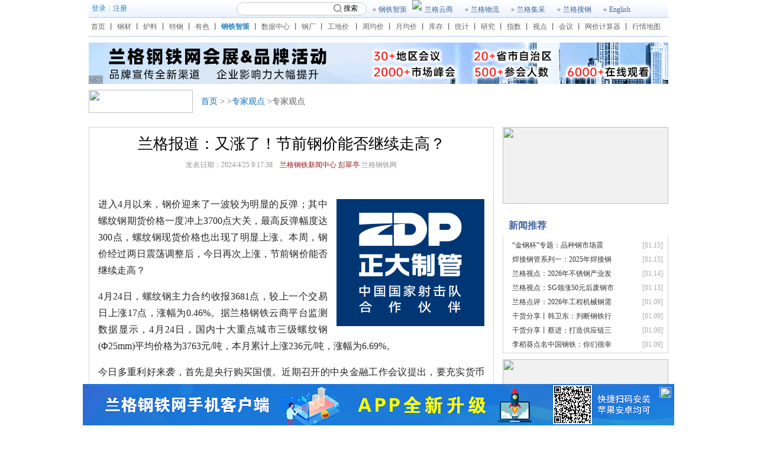

--- FILE ---
content_type: text/html
request_url: https://shidian.lgmi.com/html/202404/25/3110.htm
body_size: 6898
content:

<!DOCTYPE html PUBLIC "-//W3C//DTD XHTML 1.0 Transitional//EN" "http://www.w3.org/TR/xhtml1/DTD/xhtml1-transitional.dtd">
<html xmlns="http://www.w3.org/1999/xhtml">
<head>
<meta http-equiv="Content-Type" content="text/html; charset=gb2312" />
<title>兰格报道：又涨了！节前钢价能否继续走高？-兰格钢铁网</title>
<base href="https://page.lgmi.com">
<META http-equiv=Content-Type content="text/html; charset=gb2312">
<meta name="keywords" content="又涨了！节前钢价能否继续走高？">
<meta name="description" content="进入4月以来，钢价迎来了一波较为明显的反弹；其中螺纹钢期货价格一度冲上3700点大关，最高反弹幅度达300点，螺纹钢现货价格也出现了明显上涨。本周，钢价经过两日震荡调整后，今日再次上涨，节前钢价能否继">
<link href="zw_style/zhengwen.css" rel="stylesheet" type="text/css" />
<!--底部伸缩广告-->
<link href="//www.lgmi.com/index/gangcai_style/looksame20171129.css" rel="stylesheet" type="text/css" />
<!--底部伸缩广告 end-->

<SCRIPT language="javascript" src="//bancai.lgmi.com/js/public.js.js"></SCRIPT>
<SCRIPT language=Javascript src="lgmi.js"></SCRIPT>
    
 <!--记录首页点击15-->
<SCRIPT language=Javascript src="//www.lgmi.com/jquery-1.7.2.js"></SCRIPT>
<script type="text/javascript">
$(function () {if(domain.indexOf('www.lgmi.com')>-1){$.get("//web.lgmi.com/comm/countvisitor/shouyeTongji.asp?biaoshi=xw&zijibiaoji="+strinfono+"&laiyuan="+domain);}});
</script>
   
    
</head>
<body>
     
<script type="text/javascript" src="//login.lgmi.com/comm/register.js"></script> 
<script language="javascript" type="text/javascript">var domain=document.referrer;var Vipurl=window.location.href; var txtqhinfono="3243110";var strcolumncode="LL1";var strcolumnname="专家观点";var strcolumncodeEX="LL601 AA9";var strunitcode="";var strfrom="";var strinfono="3243110";var strinfocode="";var strColumnLocation="> <a href='http://shidian.lgmi.com/index.htm' target='_blank'>兰格视点</a> > <a href='http://www.lgmi.com/guanshi/gs_ll1_list.htm' target='_blank'>专家观点</a>";</script>
<div style="height:10px; overflow:hidden"></div>
<div id="content"> 
        <script type="text/javascript" src="//info.lgmi.com/js/info_ggtuisong.js"></script> 
        <!--<script type="text/javascript" src="//page.lgmi.com/html/info_gg_top.js"></script>--> 
        <!--<iframe width="980" height="70" src="gg.html" scrolling="no" frameborder="0"></iframe>-->
        <div class="clr"></div>
        <div class="content1">
                <div class="left"><a href='//www.lgmi.com/'><img src="//www.lgmi.com/images/logo_zw.gif" border="0"></a></div>
         
			 
			 
                <div class="center"><a href='//www.lgmi.com/'>首页</a> ><a href='' target='_blank'></a> ><a href='http://www.lgmi.com/guanshi/gs_ll1_list.htm' target='_blank'>专家观点</a> >专家观点</div>
              <!--  <div class="right">
                        <form name="reportForm" method="post" action="//gangcai.lgmi.com/search_list.asp" target="_blank" onSubmit="return check('k')">
                                <div class="zuo">
                                        <input name="k" id="k" type="text" class="bd" value="" style="color:#999999;" title="请输入关键字" onfocus="checktext('k')" onblur="checktext2('k')" />
                                        <input type="hidden" name="qiansan" value="">
                                        <input type="hidden" name="xianzai" value="">
                                </div>
                                <div class="you">
                                        <input name="suib_zx1" src="//www.lgmi.com/images/ccc.gif" type="image" />
                                </div>
                        </form>
                </div>-->
        </div>
        <div class="content2"></div>
        <div class="content3">
                <div class="l">
                        <div class="zw"> <em></em>
                                <div class="t1">
                                        兰格报道：又涨了！节前钢价能否继续走高？
                                </div>
                                
                                <div class="t2" >
                                        <div class="zuo" style="width:560px;">发表日期：2024/4/25 9:17:38<font color="#941518">　兰格钢铁新闻中心 彭翠亭</font> <font style="color=#941518">兰格钢铁网</font></div>
                                </div>
                          
                                 
                                <div class="t3" id="uuuuuuuuuuuuu" style="font-family:'宋体'">
                                         
                                        <script language="javascript" type="text/javascript" src="//page.lgmi.com/html/fudong_gg.js" width=255 height=255></script>
                                        &nbsp;&nbsp;&nbsp;&nbsp;<p style="margin-top: 0px; margin-bottom: 16px; text-align: justify; line-height: 1.8; font-family: 宋体; font-size: 12pt;">进入4月以来，钢价迎来了一波较为明显的反弹；其中螺纹钢期货价格一度冲上3700点大关，最高反弹幅度达300点，螺纹钢现货价格也出现了明显上涨。本周，钢价经过两日震荡调整后，今日再次上涨，节前钢价能否继续走高？</p><p style="margin-top: 0px; margin-bottom: 16px; text-align: justify; line-height: 1.8; font-family: 宋体; font-size: 12pt;">4月24日，螺纹钢主力合约收报3681点，较上一个交易日上涨17点，涨幅为0.46%。据兰格钢铁云商平台监测数据显示，4月24日，国内十大重点城市三级螺纹钢(Φ25mm)平均价格为3763元/吨，本月累计上涨236元/吨，涨幅为6.69%。</p><p style="margin-top: 0px; margin-bottom: 16px; text-align: justify; line-height: 1.8; font-family: 宋体; font-size: 12pt;">今日多重利好来袭，首先是央行购买国债。近期召开的中央金融工作会议提出，要充实货币政策工具箱，在央行公开市场操作中逐步增加国债买卖。央行相关负责人称，我国国债市场规模已居全球第三，流动性明显提高，这为央行在二级市场开展国债现券买卖操作提供了可能。</p><p style="margin-top: 0px; margin-bottom: 16px; text-align: justify; line-height: 1.8; font-family: 宋体; font-size: 12pt;">对此，不少业内人士认为，央行通过二级市场买卖国债可以作为调节基础货币的工具，有利于缓解后续特别国债、增发国债等供给压力带来的流动性压力，从而实现对实体经济发展的有效推动。而目前国内多地的项目都面临资金紧张的问题，后期如果资金变得充裕，将带动项目施工进度以及开工率的上升，从而拉动钢材需求的加快释放。</p><p style="margin-top: 0px; margin-bottom: 16px; text-align: justify; line-height: 1.8; font-family: 宋体; font-size: 12pt;">原料端也呈现持续回暖态势。今天，铁矿石主力合约价格出现明显上涨，多头资金加快进场。4月24日，铁矿石主力合约收报888点，较上一个交易日上涨26.5点，涨幅为3.08%。同时，市场称焦炭第三轮提涨或将于明天全面落地。据兰格钢铁云商平台监测数据显示，近一周时间内，焦炭已经提涨两轮，累计上涨200元/吨，涨幅达12.5%。</p><p style="margin-top: 0px; margin-bottom: 16px; text-align: justify; line-height: 1.8; font-family: 宋体; font-size: 12pt;">此外，废钢价格进入4月份后也出现了明显回升，截止目前已经累计上涨140元/吨，涨幅达到了5.71%。随着原燃料价格的持续上涨，对于钢价形成了明显支撑。</p><p style="margin-top: 0px; margin-bottom: 16px; text-align: justify; line-height: 1.8; font-family: 宋体; font-size: 12pt;">但值得注意的是，目前市场基本面开始出现了一定的变化。近期，广州、东莞、江门、佛山、珠海、南宁、贵港、郴州等地暴雨连连，部分地区发生洪涝灾害，道路受阻，户外项目施工难度加大，导致需求有所下降。</p><p style="margin-top: 0px; margin-bottom: 16px; text-align: justify; line-height: 1.8; font-family: 宋体; font-size: 12pt;">兰格钢铁网信息炼轧华南服务部雷梦瑶表示，受雨水天气影响，现在华南地区出货量处于稳步下降的状态。但产量方面，从4月份开始，钢厂开始复产，整体产量呈现稳步回升态势。</p><p style="margin-top: 0px; margin-bottom: 16px; text-align: justify; line-height: 1.8; font-family: 宋体; font-size: 12pt;">近期随着钢价的上涨，钢厂利润有所恢复，生产积极性明显提升，产量呈现上升态势。据中钢协最新数据显示，4月中旬，重点统计钢铁企业粗钢日产211.88万吨，环比增长0.33%；钢材日产204.89万吨，环比增长3.72%。</p><p style="margin-top: 0px; margin-bottom: 16px; text-align: justify; line-height: 1.8; font-family: 宋体; font-size: 12pt;">随着雨季的到来，雨水天气将逐步向华东地区转移，户外项目施工将受到一定的制约，不利于钢材需求的释放。而钢厂在利润驱使下，产量或将进一步提升。因此，后期市场供需矛盾或进一步凸显。</p><p style="margin-top: 0px; margin-bottom: 16px; text-align: justify; line-height: 1.8; font-family: 宋体; font-size: 12pt;">综上来看，短期内铁矿石价格走钢厂增产加大采购的预期，价格出现上涨，焦炭第三轮提涨即将落地；叠加宏观预期增强，整体市场节前炒作气氛较为浓郁。因此，从原料端开始形成拉涨态势，但考虑到雨季的到来，仍需关注成材需求跟进情况。</p>
                                </div>
                                             <div style=" width: 598px; margin: 0 auto;padding: 10px; background: #f9f9f9; line-height: 25px; border: 1px solid #eee; margin: 20px auto 20px auto; display: table;"> 
                                <div class="t4" style=" clear: both; margin-top: 0px; line-height: 23px; height: auto"><strong>信息监督：</strong>马力 010-63967913  13811615299</div>
								<div  class="t4" style=" width: auto;height: auto; line-height: 23px;"> <strong>版权声明：</strong>本内容系兰格钢铁网原创内容。凡未经兰格钢铁书面授权，任何媒体、网站及个人不得进行转载、改编、节选等改动或展示行为。若私自转载，兰格钢铁网保留进一步追究相关行为主体的法律责任的权利。更多<a href="https://www.lgmi.com/" target="_blank">钢铁价格</a>信息，请下载<a href="https://www.lgmi.com/lgmi-app/index.html" target="_blank">兰格钢铁app</a>查看
								</div>
                                    </div>
                                
                                <div style="width:690px; height:150px; clear:both;" align="center" ><img width="650px" height="145px" src="//www.lgmi.com/images/infoweixin650145.png" /></div>


                        </div>
                      
                        
                        <div class="ff">
                                <div class="f1">相关文章</div>
                                <div class="f2">
                                        <ul>
                                                <li><a href='//shidian.lgmi.com/html/202404/25/3110.htm' target='_balnk'>兰格报道：又涨了！节前钢价能否继续走高？</a><div>2024/4/25</div></li>
                                             
                                        </ul>
                                </div>
                        </div>
                </div>
                <!--右侧-->
                <div class="r">
                        
                        <script type="text/javascript" src="//page.lgmi.com/html/info_right_gc.js"></script>
                        
                        <!--<div style="width:280px; height:90px; background:#f1f1f1">280x90</div>
<div style="width:280px; height:10px; background:#ffffff"></div>
<div style="width:280px; height:90px; background:#f1f1f1">280x90</div>
<div style="width:280px; height:10px; background:#ffffff"></div>
<div style="width:280px; height:90px; background:#f1f1f1">280x90</div>
<div style="width:280px; height:10px; background:#ffffff"></div>
<iframe width="280" height="233" src="dy1.html" scrolling="no" frameborder="0"></iframe>
<div style="height:1px; background:#d6d6d6; width:280px; overflow:hidden;"></div>
<iframe width="280" height="900" src="dy2.asp" scrolling="no" frameborder="0"></iframe>--> 
                        <!--include file="info_right.asp"--> 
                        
                </div>
                <!--右侧--> 
        </div>
        <div class="clr"></div>
        <div class="content2"></div>
        
<!--baidu代码开始 -->
<script type="text/javascript">
var _bdhmProtocol = (("https:" == document.location.protocol) ? " https://" : " http://");
document.write(unescape("%3Cscript src='" + _bdhmProtocol + "hm.baidu.com/h.js%3F4df7897ce5ff84810a1a7e9a1ace8249' type='text/javascript'%3E%3C/script%3E"));
</script>
<!--baidu代码结束 -->
<!--===51统计代码开始==-->
<script charset="UTF-8" id="LA_COLLECT" src="//sdk.51.la/js-sdk-pro.min.js"></script>
<script>LA.init({ id: "JkgPpcHN2f7yKGIv", ck: "JkgPpcHN2f7yKGIv" })</script>
<!--===51统计代码结束==-->

<!--google代码开始 -->       
        <script type="text/javascript">
var gaJsHost = (("https:" == document.location.protocol) ? "https://ssl." : "http://www.");
document.write(unescape("%3Cscript src='" + gaJsHost + "google-analytics.com/ga.js' type='text/javascript'%3E%3C/script%3E"));
        </script>
        <script type="text/javascript">
try {
var pageTracker = _gat._getTracker("UA-12246714-1");
pageTracker._setDomainName(".lgmi.com");
pageTracker._trackPageview();
} catch(err) {}</script>
        <iframe src='//www.lgmi.com/lgtylb.asp' scrolling='no' width='960' height='85' frameborder='0'  marginwidth='0' marginheight='0'></iframe>
        <script src='//web.lgmi.com/comm/countvisitor/newsattended.asp?id=3243110&Infosubject=兰格报道：又涨了！节前钢价能否继续走高？&columncode=LL1&infocode=&InfoAuthor=兰格钢铁新闻中心 彭翠亭&unitcode=&SecretLevel=0'></script> 
        
        <!--底部通栏广告--> 
        <script type="text/javascript" src="//www.lgmi.com/index/gangcai_style/jquery-1.8.8.js"></script> 
        <script type="text/javascript">
$(document).ready(function(){
	$(".xxx").click(function(){
		$(".header").animate({ width: 'show',  display: 'block' });	
		$("ul.menu").animate({ width: 'hide' ,height:'hide',display:'none'});
		/*clearTimeout(timer);	*/	
	});

});
</script>

        <div id="div111" class="liketome"></div>
		
		
		<script>
		var strContents="<ul class='menu'><li><a href='//newapp.lgmi.com/PCdownload/index.html' target='_blank'><img src='//www.lgmi.com/images/AppGuanggao1000x70.jpg' width='1000' height='70' ></a></li><li id='xx' style='width:18px; height:18px; float:right;'><a class='xxx' title='关闭'><img src='//gangcai.lgmi.com/images/close.png' width='18' height='18' /></a></li></ul>";
		if (strcolumncode.substr(0,1) == "E") {
		}
		else
		{
			document.getElementById("div111").innerHTML=strContents;
		}
		</script>
</div>
<!--底部通栏广告 end--> 
<script type="text/javascript">
try {
var pageTracker = _gat._getTracker("UA-12246714-1");
pageTracker._setDomainName(".lgmi.com");
pageTracker._trackPageview();
} catch(err) {}</script>

<!--baidu代码开始 --> 
<script type="text/javascript">
var _bdhmProtocol = (("https:" == document.location.protocol) ? " https://" : " http://");
document.write(unescape("%3Cscript src='" + _bdhmProtocol + "hm.baidu.com/h.js%3F4df7897ce5ff84810a1a7e9a1ace8249' type='text/javascript'%3E%3C/script%3E"));
</script> 
<!--baidu代码结束 --> 

<!--google代码开始 --> 
<script type="text/javascript">
var gaJsHost = (("https:" == document.location.protocol) ? "https://ssl." : "http://www.");
document.write(unescape("%3Cscript src='" + gaJsHost + "google-analytics.com/ga.js' type='text/javascript'%3E%3C/script%3E"));
        </script> 
<script type="text/javascript">
try {
var pageTracker = _gat._getTracker("UA-12246714-1");
pageTracker._setDomainName(".lgmi.com");
pageTracker._trackPageview();
} catch(err) {}</script> 
<script type="text/javascript">
try {
var pageTracker = _gat._getTracker("UA-12246714-1");
pageTracker._setDomainName(".lgmi.com");
pageTracker._trackPageview();
} catch(err) {}</script>


</body>
</html>


--- FILE ---
content_type: text/html; charset=gb2312
request_url: https://login.lgmi.com/comm/welcome_comm_topbar.aspx
body_size: 2390
content:


document.writeln("<style type='text/css'>");
document.writeln("#topbar20230529{ height:30px; width:980px; margin:0 auto; background-image:url(//member.lgmi.com/image/topbar.gif); background-repeat:repeat-x;font-size:12px}");
document.writeln("#topbar20230529 .inner_topbar{ width:980px; margin:0 auto; height:29px; overflow:hidden}");
document.writeln("#topbar20230529 .inner_topbar .w_left {float:left; width:240px;  line-height:28px; color:#666; margin-left:5px;  height:28px; display:block;}");
document.writeln("#topbar20230529 .inner_topbar .w_right{ float:right; width:730px;  margin-top:2px;}");
document.writeln("#topbar20230529 .inner_topbar .w_right dd{ padding:0px;border:0px; line-height:28px;}");
document.writeln("#topbar20230529 .inner_topbar .w_right dd>div{ float:left; padding:0 10px; line-height:28px;font-size:12px}");

document.writeln("#topbar20230529 .top_sub{border:0px; background:url(//member.lgmi.com/image/topsub.gif) no-repeat scroll 0px 0px; height: 20px;vertical-align: middle;line-height: 20px; margin-left:5px; width:50px; color:#5f7ca9; overflow:hidden;}");
document.writeln("#topbar20230529 .d1{ color:#d2dced; width:220px; float:left; }");
document.writeln("#topbar20230529 .d2 a{background:url(//member.lgmi.com/image/line2.gif) no-repeat left transparent; padding-left:10px; padding-left:10px;  color:#3e629a; }");
document.writeln("#topbar20230529 .top_word{height:12px; line-height:12px;width:90px; overflow:hidden;font-size:10px;font-family:Verdana, Arial, Helvetica, sans-serif; vertical-align:middle; }");

document.writeln("#headnav{ width:980px; margin:0 auto; text-align:center;border-bottom:1px solid #B5C5DE; overflow:hidden; height:31px; font-size:12px}");
document.writeln("#headnav a{ text-decoration:none; line-height:2.5em; padding:0 4px; color:#656565; }");
document.writeln("#headnav a:hover{ text-decoration:underline;}");



document.writeln("#searchbox-top {float: right;width: 198px;height: 20px;background: #fff;border: 1px solid #ccc;position: relative;top:0px;border-radius: 20px;margin-top:2px}");
document.writeln("#inpt-top {float: left;width: 130px;height: 18px;outline: none;border: 0;padding-left: 10px;border-radius: 20px;}");
document.writeln("#btn-top {float: right;width:50px;height: 18px;line-height:18px;cursor: pointer;vertical-align: middle;color: #000;text-align: center;margin-right: 0px; }");
document.writeln("#btn-top img{display:inline-block; width: 14px; height: 14px; vertical-align: middle; margin:-2px 3px 0 0;}");
document.writeln("#btn-top{ color: #000;}");
document.writeln("#btn-top:hover{ text-decoration:none}");
document.writeln("#historybox-top {width: 180px;padding: 10px 0 2px 0px;border: 1px solid #ccc;position: absolute;top: 20px;left: 10px;background: #fff;display: none;    z-index: 99;}");
document.writeln("#historybox-top h3 {margin-bottom: 0px;font-size: 14px;padding: 0 10px; color:#282828}");
document.writeln("#historybox-top h3 a{ float: right; font-size: 14px; color: #242424; font-weight: normal;}");

document.writeln("#historybox-top h3 a::before{display: inline-block;content: '';width: 18px;height: 18px;background: url('//sousuo.lgmi.com/images/empty.png') no-repeat;background-size: 100% auto;vertical-align: middle;margin-top: -4px;}");
document.writeln("#list-top {list-style: none;}");
document.writeln("#list-top .on {height: 30px;line-height: 30px;overflow: hidden;white-space: nowrap;text-overflow: ellipsis;cursor:pointer}");
document.writeln("#list-top li {padding: 0 10px}");
document.writeln("#list-top li:hover {background: #f5f5f5;}");
document.writeln("#list-top .active {display: inline-block; color: #000;text-decoration: none;padding: 2px;width: 70%;overflow: hidden;white-space: nowrap;text-overflow: ellipsis;}");
document.writeln("#list-top .on span {float: right;vertical-align: middle;cursor: pointer;width: 30px;text-align: center;}");


document.writeln("</style>");



document.writeln("<script>var parentURL = ''; try { parentURL = window.location.href; } catch (M) { parentURL = 'http://www.lgmi.com'; }</script>");

document.writeln('<script src="//www.lgmi.com/js/topbar-search.js?vs=1" type="text/javascript"></script>');

document.writeln("<div id='topbar20230529'>");
document.writeln("  <div class='inner_topbar'>");

document.writeln("<div style='float:left'><a href='//login.lgmi.com/Login.html?returnURL="+parentURL+"' target='_blank' style='background:none; width:55px;line-height:28px; padding-left:5px;color:#2587c6;font-size:12px'>登录</a></div><div style='float:left; line-height:28px; margin-left:5px;color:#cacaca;'>|</div><div style='float:left'><a style='background:none; width:55px;line-height:28px; padding-left:5px;color:#2587c6;font-size:12px' href='//login.lgmi.com/Register/index.html?returnURL="+parentURL+"' target='_blank'>注册</a></div>");

document.writeln("  <dl class='w_right'>");
document.writeln("  <dd class='d1'>");
document.writeln('<div id="searchbox-top"><input id="inpt-top" type="text" autocomplete="off" /><a id="btn-top" href="javascript:;"><img src="//sousuo.lgmi.com/images/icon-top-search.png" />搜索</a> <div id="historybox-top"><h3>搜索记录:<a href="javascript:;">清空</a></h3> <ul id="list-top"></ul></div></div>');

document.writeln("  </dd'>");
document.writeln("  <dd class='d2'>");
document.writeln("                	<div style='position: relative'><a target='_blank' href='https://aisteel.lgmi.com/' rel='nofollow'>钢铁智策</a><p style='position: absolute;top: -2px;right: -15px;'><img src='https://www.lgmi.com/images/icon-hot.png' width='30px'></p></div>");
document.writeln("                	<div><a target='_blank' href='http://www.lange360.com/' rel='nofollow'>兰格云商</a></div>");
document.writeln("                	<div><a target='_blank' href='http://wl.lange360.com/' rel='nofollow'>兰格物流</a></div>");
document.writeln("                	<div><a target='_blank' href='http://jc.lange360.com/' rel='nofollow'>兰格集采</a></div>");
document.writeln("                	<div><a target='_blank' href='http://www.lgsou.com/' rel='nofollow'>兰格搜钢</a></div>");
document.writeln("                	<div><a target='_blank' href='http://www.langesteel.com/' rel='nofollow'>English</a></div>");

document.writeln("  </dd'>");
document.writeln("      </dl>");
document.writeln("  </div>");
document.writeln("</div>");
document.writeln("<div id='headnav' style='text-align: left;'>");
document.writeln("<a href='//www.lgmi.com'>首页</a>丨<a href='//gangcai.lgmi.com'>钢材</a>丨<a href='//luliao.lgmi.com'>炉料</a>丨<a href='//tegang.lgmi.com'>特钢</a>丨<a href='//youse.lgmi.com'>有色</a>丨<a href='//aisteel.lgmi.com/'><b style='color:#2587c6'>钢铁智策</b></a>丨<a href='//steeldata.lgmi.com/'>数据中心</a>丨<a href='//gangchang.lgmi.com'>钢厂</a>丨<a rel='nofollow' href='//gd.lgmi.com/'>工地价</a> 丨<a rel='nofollow' href='//zhoujun.lgmi.com'>周均价</a>丨<a rel='nofollow' href='//yuejun.lgmi.com'>月均价</a>丨<a rel='nofollow' href='//kucun.lgmi.com/'>库存</a>丨<a rel='nofollow' href='//tongji.lgmi.com/'>统计</a>丨<a rel='nofollow' href='//yanjiu.lgmi.com/'>研究</a>丨<a rel='nofollow' href='//zhishu.lgmi.com/'>指数</a>丨<!--<a rel='nofollow' href='//Datawindow.lgmi.com/'>数据</a>丨--><a rel='nofollow' href='//shidian.lgmi.com/'>视点</a>丨<a rel='nofollow' href='//meeting.lgmi.com/'>会议</a>丨<!--<a rel='nofollow' href='//renwu.lgmi.com/'>人物</a>丨--><a rel='nofollow' href='https://jsq.lgmi.com/'>网价计算器</a>丨<a rel='nofollow' href='//hqdt.lgmi.com/'>行情地图</a></div>");


--- FILE ---
content_type: text/html
request_url: https://info.lgmi.com/info_ggtuisong.asp
body_size: 585
content:

<meta http-equiv="Content-Type" content="text/html;charset=gb2312" />
<style type="text/css">
body {
	margin-left: 0px;
	margin-top: 0px;
	margin-right: 0px;
	margin-bottom: 0px;
}
*{ margin-left: 0px; margin-top: 0px; list-style: none; }
ul , ol , dl{ list-style: none; padding: 0px; margin: 0px; }
.border a { border: #cccccc 1px solid; overflow: auto; float: left; }
.border a:hover { border: #22598b 1px solid; overflow: auto; float: left; }
a{color: #0D6DBA;text-decoration: none }
.clr{ clear: both; }
.content_gg{ width:980px; height:70px; background:#ffffff;}
.content_gg .g0{ position:relative; width:980px; height:70px; background:#f1f1f1; float:left; overflow:hidden;}
.content_gg .g1{ position:relative; width:240px; height:70px; background:#f1f1f1; float:left; overflow:hidden;}
.content_gg .g2{ position:relative; width:240px; height:70px; background:#ffffff; float:left; overflow:hidden; margin-left:7px;}
.content_gg .g3{ position:relative; width:240px; height:70px; background:#f1f1f1; float:right; overflow:hidden;}
/*-----------*/
.layer{ position:absolute; left:0; bottom:0; z-index:999; width:24px; height:14px; background:url(images/layer_advert.png) no-repeat center}
/*--------------*/
</style>


<div class="content_gg">




<div class=g0><a  target='_blank' href='https://meeting.lgmi.com/'><img src=https://lgmi-com.oss-cn-beijing.aliyuncs.com/www/lgmi_huiyi980x70.png border=0  width=980 height=70/></a><div class='layer'></div></div>

</div>



--- FILE ---
content_type: text/html
request_url: https://gangcai.lgmi.com/zhengwenzdgg.asp
body_size: 514
content:
<!DOCTYPE html PUBLIC "-//W3C//DTD XHTML 1.0 Transitional//EN" "http://www.w3.org/TR/xhtml1/DTD/xhtml1-transitional.dtd">
<html xmlns="http://www.w3.org/1999/xhtml">
<head>
<meta http-equiv="Content-Type" content="text/html; charset=gb2312" />
<title>正文广告</title>
<style type="text/css">
.layer{position:absolute;left:0;bottom:0;z-index:9999;width:24px;height:14px;background:url('http://www.lgmi.com/images/layer_advert.png') no-repeat center}
<!--
body {
	margin-left: 0px;
	margin-top: 0px;
	margin-right: 0px;
	margin-bottom: 0px;
}
-->
</style></head>

<body>
<table width="100%" border="0" cellspacing="0" cellpadding="0">
  <tr>
    <!--<td><img src="//www.lgmi.com/ggimg/zhengwenbcgg220x220.gif " /></td>-->
	<td style=" position:relative"><img src="//lgmi-com.oss-cn-beijing.aliyuncs.com/www/zdzg250x215.gif" /><div class="layer"></div></td>
  </tr>
</table>
</body>
</html>


--- FILE ---
content_type: text/html
request_url: https://www.lgmi.com/channel/info_right_top.asp?columncode=LL1
body_size: 3650
content:

<!DOCTYPE html PUBLIC "-//W3C//DTD XHTML 1.0 Transitional//EN" "http://www.w3.org/TR/xhtml1/DTD/xhtml1-transitional.dtd">
<html xmlns="http://www.w3.org/1999/xhtml">
<head>
<meta http-equiv="Content-Type" content="text/html; charset=gb2312" />
</head>

<style type="text/css">
*{ margin-left: 0px; margin-top: 0px; list-style: none; }
ul , ol , dl{ list-style: none; padding: 0px; margin: 0px; }

.border a { border: #cccccc 1px solid; overflow: auto; float: left; }

.border a:hover { border: #22598b 1px solid; overflow: auto; float: left; }

a{color: #0D6DBA;text-decoration: none }

.clr{ clear: both; }
.box222{width:280px; height: auto; clear:both; border-bottom:#d6d6d6 1px solid;}

.box222 .title{width:280px; height:33px; background:url(//www.lgmi.com/images/zxzw_01.gif) no-repeat;overflow:hidden;}

.box222 .title h2{height:33px; font-size:16px;font-family:"Microsoft Yahei"; text-align:left; padding-left:10px; line-height:33px; color:#4566a4; float:left; margin:0px; overflow:hidden;}

.box222 .title h2 a{color:#4566a4; }

.box222 .title h6{float: right;font-size:12px;font-weight: normal;line-height: 33px;text-align: right;  margin:0px; padding-right:5px;}

.box222 .title h6 a{ color:#2c6dad;}

.box222 .main5{width:278px;border:#d6d6d6 1px solid; border-top:none; padding:0px;*width:280px;height:199px;*height:200px;}

.box222 .main5 .wk{width:275px; }

.box222 .main5 .wk ul{ padding-top:5px;*padding-top:2px;}

.box222 .main5 .wk ul li{  clear:both;font-size:12px;line-height:24px; width:270px; padding-left:3px; height:24px;*line-height:22px;*height:22px; overflow:hidden; float:left;}

.box222 .main5 .wk ul li a{ color:#333333; padding-left:12px; background:url(//www.lgmi.com/images/line0830-2.gif) no-repeat left;float:left; text-decoration:none;}

.box222 .main5 .wk ul li div{ float:right; padding-right:3px; color:#aaaaaa; margin:0px;}

.box222 .main5 .wk ul li a:hover{ color:#bc0404; }
</style>
</head>

<body>
<DIV class="box222">
<DIV class="title">
<H2>新闻推荐</H2>
<H6></H6></DIV>
<DIV class="main5">
<DIV class="wk">
<UL>
<li><a href='//shidian.lgmi.com/html/202601/15/3901.htm' title='“金钢杯”专题：品种钢市场震荡承压  需求季节性走弱' target=_blank>“金钢杯”专题：品种钢市场震</a><div>[01.15]</div></li><li><a href='//shidian.lgmi.com/html/202601/15/3890.htm' title='焊接钢管系列一：2025年焊接钢管供需情况分析及2026年预测' target=_blank>焊接钢管系列一：2025年焊接钢</a><div>[01.15]</div></li><li><a href='//shidian.lgmi.com/html/202601/14/3265.htm' title='兰格视点：2026年不锈钢产业发展及价格走势展望' target=_blank>兰格视点：2026年不锈钢产业发</a><div>[01.14]</div></li><li><a href='//shidian.lgmi.com/html/202601/13/2946.htm' title='兰格视点：SG领涨50元后废钢市场开启新年第一波行情' target=_blank>兰格视点：SG领涨50元后废钢市</a><div>[01.13]</div></li><li><a href='//info.lgmi.com/html/202601/09/2159.htm' title='兰格点评：2026年工程机械钢需或将呈现“双轮增长”的态势' target=_blank>兰格点评：2026年工程机械钢需</a><div>[01.09]</div></li><li><a href='//shidian.lgmi.comhttps://mp.weixin.qq.com/s/L5jG2wCqbYwApc19kc1K1Q' title='干货分享丨韩卫东：判断钢铁行业复苏的三大宏观信号与应对之道' target=_blank>干货分享丨韩卫东：判断钢铁行</a><div>[01.09]</div></li><li><a href='//shidian.lgmi.comhttps://mp.weixin.qq.com/s/44vvfb-L7eCseVPyO53ZWA' title='干货分享丨蔡进：打造供应链三大支柱 重塑钢铁产业核心竞争力' target=_blank>干货分享丨蔡进：打造供应链三</a><div>[01.09]</div></li><li><a href='//shidian.lgmi.comhttps://mp.weixin.qq.com/s/BctuHp7AwoXn8KTTvt_AXw' title='李稻葵点名中国钢铁：你们很幸福！' target=_blank>李稻葵点名中国钢铁：你们很幸</a><div>[01.09]</div></li>
<!--  <LI><A title=11月22日唐山中小螺线厂建材库存小幅下滑 
  href="//gangchang.lgmi.com/html/201311/22/4370.htm" 
  target=_blank>11月22日唐山中小螺线厂建材库</A>
  <DIV>[11.22]</DIV></LI>-->
  </UL>
  </DIV>
  </DIV>
  </DIV>
  </body>
</html>
  

--- FILE ---
content_type: text/html
request_url: https://gangcai.lgmi.com/info_right.htm
body_size: 3073
content:

<meta http-equiv="Content-Type" content="text/html; charset=gb2312" />
<style type="text/css">
*{ margin-left: 0px; margin-top: 0px; list-style: none; }
ul , ol , dl{ list-style: none; padding: 0px; margin: 0px; }

.border a { border: #cccccc 1px solid; overflow: auto; float: left; }

.border a:hover { border: #22598b 1px solid; overflow: auto; float: left; }

a{color: #0D6DBA;text-decoration: none }

.clr{ clear: both; }

.box2{width:280px; height:auto; margin-top:10px; clear:both;}

.box2 .title{width:280px; height:33px; background:url(//www.lgmi.com/images/zxzw_01.gif) no-repeat;overflow:hidden;}

.box2 .title .hh1{height:33px; font-size:16px;font-family:"Microsoft Yahei"; text-align:left; padding-left:10px; line-height:33px; color:#4566a4; float:left;}

.box2 .title .hh1 a{color:#4566a4; }

.box2 .title .hh2{float: right; width:150px; height:33px; line-height:33px;}

.box2 .main6{width:278px;*width:280px; height:260px;border:#d6d6d6 1px solid; border-top:none; background:url(//www.lgmi.com/images/ph.jpg) top center no-repeat;}

.box2 .main6 .wk{width:270px; height:220px; margin:0px auto;}

.box2 .main6 .wk ul{ padding:9px 5px; *padding:11px 5px; _padding:9px 5px;}

.box2 .main6 .wk ul li{  clear:both;font-size:12px;line-height:24px; }

.box2 .main6 .wk ul li a{ color:#333333; padding-left:22px; float:left; }

.box2 .main6 .wk ul li div{ float:right; padding-right:5px; color:#aaaaaa;}

.box2 .main6 .wk ul li a:hover{ color:#bc0404;}


.box222{width:280px; height: auto; clear:both; border-bottom:#d6d6d6 1px solid; margin-top:10px;}

.box222 .title{width:280px; height:33px; background:url(//www.lgmi.com/images/zxzw_01.gif) no-repeat;overflow:hidden;}

.box222 .title h2{height:33px; font-size:16px;font-family:"Microsoft Yahei"; text-align:left; padding-left:10px; line-height:33px; color:#4566a4; float:left; margin:0px; overflow:hidden;}

.box222 .title h2 a{color:#4566a4; }

.box222 .title h6{float: right;font-size:12px;font-weight: normal;line-height: 33px;text-align: right;  margin:0px; padding-right:5px;}

.box222 .title h6 a{ color:#2c6dad;}

.box222 .main5{width:278px;border:#d6d6d6 1px solid; border-top:none; padding:0px;*width:280px;height:199px;*height:200px;}

.box222 .main5 .wk{width:275px; }

.box222 .main5 .wk ul{ padding-top:5px;*padding-top:2px;}

.box222 .main5 .wk ul li{  clear:both;font-size:12px;line-height:24px; width:270px; padding-left:3px; height:24px;*line-height:22px;*height:22px; overflow:hidden; float:left;}

.box222 .main5 .wk ul li a{ color:#333333; padding-left:12px; background:url(//www.lgmi.com/images/line0830-2.gif) no-repeat left;float:left; text-decoration:none;}

.box222 .main5 .wk ul li div{ float:right; padding-right:3px; color:#aaaaaa; margin:0px;}

.box222 .main5 .wk ul li a:hover{ color:#bc0404; }


.a-on { font-weight: normal; FLOAT: left; WIDTH: 48px; CURSOR: pointer;line-height: 33px; text-align: center; color: #b20000; height:33px;display: inline;font-size:12px; text-decoration:underline;}

.a-off { FLOAT: left; WIDTH: 48px;  CURSOR: pointer; line-height:33px;text-align: center;color: #616161; height: 33px;display: inline;font-size:12px; font-weight:normal;}

.a-on a , .a-on a:hover{
	color: #b20000;text-decoration:underline;
}
.a-off a , .a-off a:hover{
	 color: #616161;
}





.b-on { font-weight: normal; FLOAT: left; WIDTH: 60px; CURSOR: pointer;line-height: 33px; text-align: center; color: #b20000; height:33px;display: inline;font-size:12px;text-decoration:underline; }

.b-off { FLOAT: left; WIDTH: 60px;  CURSOR: pointer; line-height:33px;text-align: center;color: #616161; height: 33px;display: inline;font-size:12px; font-weight:normal;}

.b-on a , .b-on a:hover{
	color: #b20000;text-decoration:underline;
}
.b-off a , .b-off a:hover{
	 color: #616161;
}
</style>
</head>

<SCRIPT language="javascript" src="//lgbancai.lgmi.com/js/public.js.js"></SCRIPT>
 
  <div class="box2">
    <div class="title">
  <div class="hh1"><a>新闻排行</a></div>
  <div class="hh2">
<span class="a-on" id="tab01_btn0" onmouseover="tabit('tab01',0,3,'a-')"><a>日排行</a></span>
<span class="a-off" id="tab01_btn1" onmouseover="tabit('tab01',1,3,'a-')"><a>周排行</a></span>
<span class="a-off" id="tab01_btn2" onmouseover="tabit('tab01',2,3,'a-')"><a>月排行</a></span>
</div></div>
<div class="main6">
<div class="wk">
  <div id="tab01_div0" style="display: block;">
  <ul>
<li><a href='//info.lgmi.com/html/202601/15/3633.htm' target=_blank>特朗普根据第232条款签署关键矿</a><div>[1131]</div></li><li><a href='//info.lgmi.com/html/202601/15/3667.htm' target=_blank>工业绿色微电网精准赋能钢铁行</a><div>[1117]</div></li><li><a href='//info.lgmi.com/html/202601/15/3616.htm' target=_blank>三部门：延续实施支持居民换购</a><div>[1082]</div></li><li><a href='//info.lgmi.com/html/202601/15/3757.htm' target=_blank>长江钢铁打响2026“开门红”第</a><div>[1075]</div></li><li><a href='//info.lgmi.com/html/202601/15/3634.htm' target=_blank>“白名单”项目贷款可展期5年 </a><div>[1075]</div></li><li><a href='//info.lgmi.com/html/202601/15/3762.htm' target=_blank>贸易强国建设稳步推进——解码</a><div>[1061]</div></li><li><a href='//info.lgmi.com/html/202601/15/3669.htm' target=_blank>三部门规范新能源汽车产业竞争</a><div>[1054]</div></li><li><a href='//info.lgmi.com/html/202601/15/3617.htm' target=_blank>2025年进出口总值创历史新高 “</a><div>[1012]</div></li><li><a href='//info.lgmi.com/html/202601/15/3618.htm' target=_blank>财政部召开财政金融协同促内需</a><div>[1005]</div></li><li><a href='//info.lgmi.com/html/202601/15/3833.htm' target=_blank>多部门推动新能源汽车行业向新</a><div>[1005]</div></li>
</ul>
  </div>
    <div id="tab01_div1" style="display:none;">
  <ul>
<li><a href='//info.lgmi.com/html/202601/09/2185.htm' target=_blank>兰格预测：预期现实碰撞不断 钢</a><div>[5110]</div></li><li><a href='//info.lgmi.com/html/202601/12/2339.htm' target=_blank>兰格研究：2026年开年钢企盈利</a><div>[4613]</div></li><li><a href='//info.lgmi.com/html/202601/09/2159.htm' target=_blank>兰格点评：2026年工程机械钢需</a><div>[4403]</div></li><li><a href='//info.lgmi.com/html/202601/09/2195.htm' target=_blank>事关钢铁、有色行业 | 《工业绿</a><div>[4368]</div></li><li><a href='//info.lgmi.com/html/202601/09/2162.htm' target=_blank>“双碳”引领 多维度重构产业生</a><div>[4284]</div></li><li><a href='//info.lgmi.com/html/202601/09/2183.htm' target=_blank>国家能源局印发《能源行业公共</a><div>[4277]</div></li><li><a href='//info.lgmi.com/html/202601/09/2180.htm' target=_blank>三大变化！新版《绿色工厂评价</a><div>[4221]</div></li><li><a href='//info.lgmi.com/html/202601/14/3597.htm' target=_blank>兰格研究：欧盟碳关税实施对中</a><div>[4151]</div></li><li><a href='//info.lgmi.com/html/202601/14/3490.htm' target=_blank>兰格研究：2026年开局我国钢材</a><div>[3808]</div></li><li><a href='//info.lgmi.com/html/202601/13/2966.htm' target=_blank>工信部印发《推动工业互联网平</a><div>[3773]</div></li>
</ul>
  </div>
  <div id="tab01_div2" style="display:none;">
  <ul>
<li><a href='//info.lgmi.com/html/202512/19/6085.htm' target=_blank>兰格预测：供需相互胶着 钢市弱</a><div>[6132]</div></li><li><a href='//info.lgmi.com/html/202601/09/2185.htm' target=_blank>兰格预测：预期现实碰撞不断 钢</a><div>[5110]</div></li><li><a href='//info.lgmi.com/html/202512/19/5947.htm' target=_blank>安徽“十五五”规划建议：推进</a><div>[4879]</div></li><li><a href='//info.lgmi.com/html/202512/26/8319.htm' target=_blank>兰格预测：淡季供需双弱 钢市震</a><div>[4809]</div></li><li><a href='//info.lgmi.com/html/202512/19/6077.htm' target=_blank>宁夏：聚焦钢铁等重点高耗能行</a><div>[4697]</div></li><li><a href='//info.lgmi.com/html/202512/19/5994.htm' target=_blank>全国人大常委会会议下周举行 将</a><div>[4676]</div></li><li><a href='//info.lgmi.com/html/202512/19/6050.htm' target=_blank>印度对华冷轧无取向电工钢征收</a><div>[4662]</div></li><li><a href='//info.lgmi.com/html/202512/19/6078.htm' target=_blank>河南钢铁集团金冶公司中试平台</a><div>[4655]</div></li><li><a href='//info.lgmi.com/html/202512/19/5949.htm' target=_blank>人民日报任平：从汽车产业“三</a><div>[4641]</div></li><li><a href='//info.lgmi.com/html/202512/19/6102.htm' target=_blank>财政部、工信部发布关于贯彻落</a><div>[4620]</div></li>
</ul>
  </div>
  </div>
</div>
  </div>
<!--  <div class="box3">
  
  <img width="280px" height="130px" src="//www.lgmi.com/images/weixinapp280130.png" />
  </div>-->
  
<DIV class="box222">
<DIV class="title">
<H2><A href="//www.lgmi.com/guanshi/gs_LL1_list.htm" target="_blank">兰格视点</A></H2>
<H6><A href="//www.lgmi.com/guanshi/gs_LL1_list.htm" target="_blank">更多</A>&raquo;</H6></DIV>
<DIV class="main5">
<DIV class="wk">
<UL>
<li><a href='http://shidian.lgmi.com/html/202601/15/3901.htm' title='“金钢杯”专题：品种钢市场震荡承压  需求季节性走弱' target=_blank>“金钢杯”专题：品种钢市场震</a><div>[01.15]</div></li><li><a href='http://shidian.lgmi.com/html/202601/15/3890.htm' title='焊接钢管系列一：2025年焊接钢管供需情况分析及2026年预测' target=_blank>焊接钢管系列一：2025年焊接钢</a><div>[01.15]</div></li><li><a href='http://shidian.lgmi.com/html/202601/14/3265.htm' title='兰格视点：2026年不锈钢产业发展及价格走势展望' target=_blank>兰格视点：2026年不锈钢产业发</a><div>[01.14]</div></li><li><a href='http://shidian.lgmi.com/html/202601/13/2946.htm' title='兰格视点：SG领涨50元后废钢市场开启新年第一波行情' target=_blank>兰格视点：SG领涨50元后废钢市</a><div>[01.13]</div></li><li><a href='http://info.lgmi.com/html/202601/09/2228.htm' title='钢市简评：黑色系上演“过山车” 钢价多空激战后重回震荡起点' target=_blank>钢市简评：黑色系上演“过山车</a><div>[01.09]</div></li><li><a href='http://jiancai.lgmi.com/html/202601/09/2182.htm' title='兰格观点：本周北京社会库存小幅增加' target=_blank>兰格观点：本周北京社会库存小</a><div>[01.09]</div></li><li><a href='http://info.lgmi.com/html/202601/09/2159.htm' title='兰格点评：2026年工程机械钢需或将呈现“双轮增长”的态势' target=_blank>兰格点评：2026年工程机械钢需</a><div>[01.09]</div></li><li><a href='https://mp.weixin.qq.com/s/L5jG2wCqbYwApc19kc1K1Q' title='干货分享丨韩卫东：判断钢铁行业复苏的三大宏观信号与应对之道' target=_blank>干货分享丨韩卫东：判断钢铁行</a><div>[01.09]</div></li>
<!--  <LI><A title=11月22日唐山中小螺线厂建材库存小幅下滑 
  href="//gangchang.lgmi.com/html/201311/22/4370.htm" 
  target=_blank>11月22日唐山中小螺线厂建材库</A>
  <DIV>[11.22]</DIV></LI>-->
  </UL>
  </DIV>
  </DIV>
  </DIV>
  
  
<!--      <div class="box3">
<script language="javascript" type="text/javascript" src="http://service.dreamine.com/slot/393b4d57-9ec6-4320-be6c-04bfd7f2928a"></script>
  </div>-->
  
  
  


--- FILE ---
content_type: text/html
request_url: https://www.lgmi.com/lgtylb.asp
body_size: 2318
content:
<style type="text/css">
*{ margin:0px; padding:0px;}
a:link {
	color: #0D6DBA;
	text-decoration: none;
}
a:visited {
	color: #0D6DBA;
	text-decoration: none;
}
a:hover {
	color: #BC0404;
	text-decoration: underline;
}
a:active {
	color: #0D6DBA;
	text-decoration: none;
}
.copyright{ font-size:12px; margin:0 auto; width:980px; text-align:center; margin-top:10px; }
.copyright b{ font-weight:100;line-height:2em; color:#0D6DBA;}
.copyright p{font-family: Verdana, Geneva, Arial, Helvetica, sans-serif;font-size: 12px;
color: #707070; line-height:2em; overflow:hidden}
.copyright b a{ padding:0 2px;}
.copyright .p1 a{color: #707070; padding:0 5px;}

</style>
    <meta http-equiv="Content-Type" content="text/html; charset=utf-8" />
<div class="copyright">
  <p class="p1">兰格集团旗下网站：
  <a href="//www.lgmi.com/" target="_blank">兰格钢铁网</a>
  <a href="//www.lgsou.com/" target="_blank">兰格搜钢网</a>
  <a href="http://www.lange360.com/" target="_blank">兰格钢铁云商交易平台</a>
  <a href="http://wl.lange360.com/" rel="nofollow" target="_blank">兰格钢铁云商物流平台</a>
  <a href="http://jc.lange360.com/" target="_blank">兰格集采</a>
  <a href="http://www.langesteel.com/" rel="nofollow" target="_blank">LangeSteel</a>
  <a href="https://www.lange360.com/software/index_ebc.html" target="_blank" rel="nofollow">EBC</a>
  </p>
    <b>
    <a href="//www.lgmi.com/AboutUs/jtjj/ldzc.htm" target="_blank" rel="nofollow">集团介绍</a>|
    <a href="//www.lgmi.com/AboutUs/fwcp/lgmi.htm" target="_blank" rel="nofollow">服务产品</a>|
    <a href="//www.lgmi.com/AboutUs/hyzq/hyzq.htm" target="_blank" rel="nofollow">会员注册</a>|
    <a href="//www.lgmi.com/AboutUs/cpyc/cpyc.htm" target="_blank" rel="nofollow">诚聘英才</a>|
    <a href="//www.lgmi.com/AboutUs/czdl/czdl.htm" target="_blank" rel="nofollow">诚征代理</a>|
    <a href="//www.lgmi.com/AboutUs/map/map.htm" target="_blank">网站地图</a>|
    <a href="//www.lgmi.com/AboutUs/qyjj/contact.html" target="_blank" rel="nofollow">联系我们</a>|
    <a href="//www.lgmi.com/AboutUs/lxwm/" target="_blank" rel="nofollow">投诉建议</a>|
	<a href="//www.lgmi.com/sitemap.htm" target="_blank">sitemap</a>
  </b>
            <p>Copyright&copy;2000 - 2026 版权所有 北京兰格云商科技有限公司&nbsp;&nbsp;010-63978802&nbsp;&nbsp;400-819-0090&nbsp;&nbsp;京公安网安备110106003890 <a href="https://beian.miit.gov.cn/#/Integrated/index" target="_blank">ICP备案号：京ICP备16053323号</a></p>
           
</div>


--- FILE ---
content_type: text/css
request_url: https://www.lgmi.com/index/gangcai_style/looksame20171129.css
body_size: 909
content:

.liketome {
	position: fixed;
	bottom: 0;
	left: 0px;
	width: 100%;
	z-index:99999
}
.header {
	width: 160px;
	height:70px;
	background: url('//www.lgmi.com/windows/ZD-left-Advert.png') no-repeat;
	display: none;
	cursor:pointer; 
	position: absolute;
	bottom:0; left:0;
}
.liketome ul {
	width:1000px;
	list-style: none;
	height: 70px;
	/*border: 1px solid #ccc;*/
	margin: 0 auto;
}
.liketome ul.menu {
	display: block;
}
.liketome ul li {
	float: left;
	/*margin-right: 10px;*/
	width: 1000px;
	/*height: 160px;*/
	position: relative;
}
.liketome ul li a {
	text-decoration: none;
	color: #fff;
	font-size: 13px;
	font-family: '寰蒋闆呴粦';
	text-align: center;
	line-height: 24px;
	display: block;
		position: absolute;
		z-index:9999999

}
.liketome ul li .xxx {
	display:block;
	font-family: Verdana, Geneva, sans-serif;
	font-size: 20px;
	line-height: 20px;
	color: #000;
	position: absolute;
	top: 0;
	right: 0;
	text-align:center;
	margin:5px 5px 0 0
	
}
.liketome ul li .xxx:hover {
	color: #4571a0;
	text-decoration: none;
}

--- FILE ---
content_type: application/javascript
request_url: https://info.lgmi.com/js/info_ggtuisong.js
body_size: 263
content:
var theurl="<iframe src=\"//info.lgmi.com/info_ggtuisong.asp\" width=\"980\" height='70' scrolling='no' frameborder='0'></iframe>"

var abc = window.location.href;
var strcolumncode;
if(abc.indexOf("youse.lgmi.com")>0)
{
    theurl = "<iframe src=\"//info.lgmi.com/info_ggtuisong_APPGuanggao.asp\" width=\"980\" height='70' scrolling='no' frameborder='0'></iframe>"
}

//if(abc.indexOf("guancai.lgmi.com")>0)
//{
//	theurl="<iframe src=\"//info.lgmi.com/info_ggtuisong_hhh.asp?type=guancai\" width=\"980\" height='70' scrolling='no' frameborder='0'></iframe>"
//}
//if(abc.indexOf("bancai.lgmi.com")>0)
//{
//	theurl="<iframe src=\"//info.lgmi.com/info_ggtuisong_hhh.asp?type=bancai\" width=\"980\" height='70' scrolling='no' frameborder='0'></iframe>"
//}
if(abc.indexOf("jiancai.lgmi.com")>0)
{
    theurl = "<iframe src=\"//info.lgmi.com/info_ggtuisong_BJJC.asp\" width=\"980\" height='70' scrolling='no' frameborder='0'></iframe>"
}
//if(abc.indexOf("xingcai.lgmi.com")>0)
//{
//	theurl="<iframe src=\"//info.lgmi.com/info_ggtuisong_hhh.asp?type=xingcai\" width=\"980\" height='70' scrolling='no' frameborder='0'></iframe>"
//}
//if(abc.indexOf("tudu.lgmi.com")>0)
//{
//	theurl="<iframe src=\"//info.lgmi.com/info_ggtuisong_hhh.asp?type=tudu\" width=\"980\" height='70' scrolling='no' frameborder='0'></iframe>"
//}
//if(abc.indexOf("tegang.lgmi.com")>0)
//{
//	theurl="<iframe src=\"//info.lgmi.com/info_ggtuisong_hhh.asp?type=tegang\" width=\"980\" height='70' scrolling='no' frameborder='0'></iframe>"
//}
document.writeln(theurl);


--- FILE ---
content_type: application/javascript
request_url: https://page.lgmi.com/html/info_right_gc.js
body_size: 404
content:
var strcolumncode

//239*60

document.writeln("<div style=\"width:280px; height:130px;position:relative; background:#f1f1f1\"><img src=//www.lgmi.com/ggimg/app280130.gif  width=280 height=130 /><div class='layer'></div></div>");
document.writeln("<div style=\"width:280px; height:10px; background:#ffffff\"></div>");
switch (strcolumncode)
	{
		case "AA9":
/*document.writeln("<div style=\"width:280px; height:90px; background:#f1f1f1\">280x90</div>");
document.writeln("<div style=\"width:280px; height:10px; background:#ffffff\"></div>");
document.writeln("<div style=\"width:280px; height:90px; background:#f1f1f1\">280x90</div>");
document.writeln("<div style=\"width:280px; height:10px; background:#ffffff\"></div>");
document.writeln("<div style=\"width:280px; height:90px; background:#f1f1f1\">280x90</div>");
document.writeln("<div style=\"width:280px; height:10px; background:#ffffff\"></div>");*/
		break;
		default:
/*document.writeln("<div style=\"width:280px; height:90px; background:#f1f1f1\">280x90</div>");
document.writeln("<div style=\"width:280px; height:10px; background:#ffffff\"></div>");
document.writeln("<div style=\"width:280px; height:90px; background:#f1f1f1\">280x90</div>");
document.writeln("<div style=\"width:280px; height:10px; background:#ffffff\"></div>");
document.writeln("<div style=\"width:280px; height:90px; background:#f1f1f1\">280x90</div>");
document.writeln("<div style=\"width:280px; height:10px; background:#ffffff\"></div>");*/
		break;
	}

//document.writeln("<iframe width=\"280\" height=\"180\" src=\"//gangcai.lgmi.com/scroll.asp\" scrolling=\"no\" frameborder=\"0\"></iframe>");

switch (strcolumncode)
{
    case "AAE":
        //document.writeln("<div style=\"width:280px; height:130px;position:relative; background:#f1f1f1\"><script>writeStr('<embed src=//www.lgmi.com/images/hbhkun280x130.jpg  quality=high type=application/x-shockwave-flash width=280 height=130 wmode=transparent></embed>')</script><div class='layer'></div></div>");
        //document.writeln("<div style=\"width:280px; height:10px; background:#ffffff\"></div>");
    break;
}


document.writeln("<div style=\"width:280px; height:10px; background:#ffffff\"></div>");
document.writeln("<iframe width=\"280\" height=\"233\" src=\"//www.lgmi.com/channel/info_right_top.asp?columncode="+strcolumncode+"\" scrolling=\"no\" frameborder=\"0\"></iframe>");
document.writeln("<div style=\"width:280px; height:10px; background:#ffffff\"></div>");
document.writeln("<div style=\"width:280px; height:130px;position:relative;  background:#f1f1f1\"><img src=//www.lgmi.com/ggimg/dqzmap280130.gif width=280 height=130 /><div class='layer'></div></div>");
/*document.writeln("<div style=\"width:280px; height:10px; background:#ffffff\"></div>");
document.writeln("<div style=\"width:280px; height:130px; background:#f1f1f1\"><img width=\"280px\" height=\"130px\" src=\"//www.lgmi.com/images/weixinapp280130.png\" /></div>");*/
//document.writeln("<div style=\"height:1px; background:#d6d6d6; width:280px; overflow:hidden;\"></div>");

document.writeln("<iframe width=\"280\" height=\"550\" src=\"//gangcai.lgmi.com/info_right.htm\" scrolling=\"no\" frameborder=\"0\"></iframe>");

